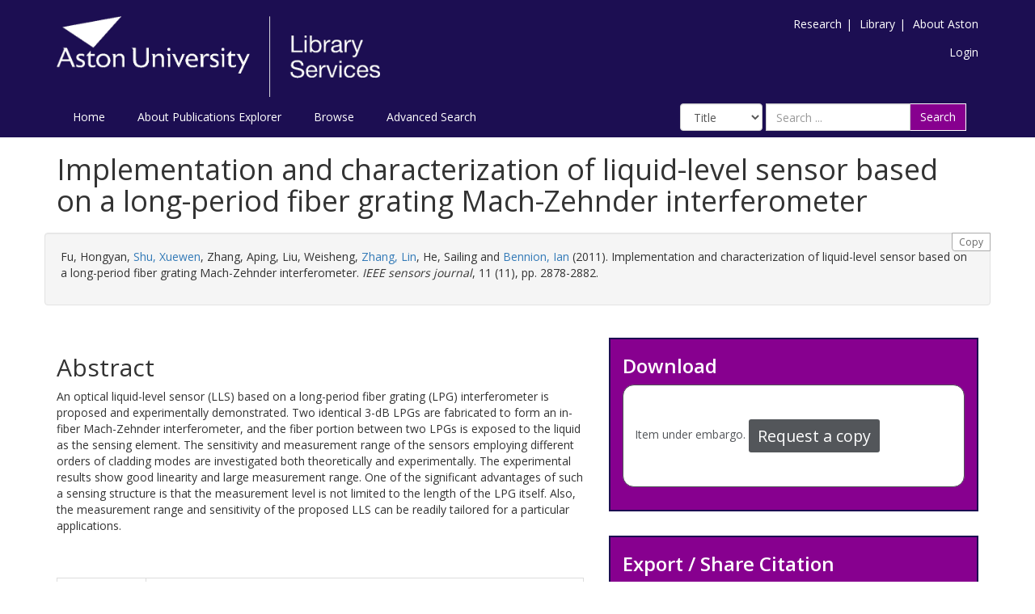

--- FILE ---
content_type: text/html; charset=utf-8
request_url: https://publications.aston.ac.uk/id/eprint/17748/
body_size: 10309
content:
<!DOCTYPE html PUBLIC "-//W3C//DTD XHTML 1.0 Transitional//EN" "http://www.w3.org/TR/xhtml1/DTD/xhtml1-transitional.dtd">
<html xmlns="http://www.w3.org/1999/xhtml" lang="en-GB">
	<head>
		<meta http-equiv="X-UA-Compatible" content="IE=edge" />
		<title>Aston Publications Explorer</title>
		<link rel="icon" href="/favicon.ico" type="image/x-icon" />
		<link rel="shortcut icon" href="/favicon.ico" type="image/x-icon" />
    
                <script src="//ajax.googleapis.com/ajax/libs/jquery/2.1.3/jquery.min.js">// <!-- No script --></script>
	

		<meta name="eprints.eprintid" content="17748" />
<meta name="eprints.rev_number" content="165" />
<meta name="eprints.eprint_status" content="archive" />
<meta name="eprints.userid" content="1" />
<meta name="eprints.source" content="pure" />
<meta name="eprints.dir" content="disk0/00/01/77/48" />
<meta name="eprints.datestamp" content="2012-12-03 10:03:00" />
<meta name="eprints.lastmod" content="2024-10-17 14:14:15" />
<meta name="eprints.status_changed" content="2012-12-03 10:03:00" />
<meta name="eprints.type" content="article" />
<meta name="eprints.metadata_visibility" content="show" />
<meta name="eprints.item_issues_id" content="duplicate_title_21940" />
<meta name="eprints.item_issues_type" content="duplicate_title" />
<meta name="eprints.item_issues_description" content="Duplicate title to 


    &lt;span class=&quot;person_name&quot;&gt;Fu, Hongyan&lt;/span&gt;, &lt;a href=&quot;http://publications.aston.ac.uk/view/author/shux=40aston=2Eac=2Euk.html&quot;&gt;&lt;span class=&quot;person_name&quot;&gt;Shu, Xuewen&lt;/span&gt;&lt;/a&gt;, &lt;span class=&quot;person_name&quot;&gt;Zhang, Aping&lt;/span&gt;, &lt;span class=&quot;person_name&quot;&gt;Liu, Weisheng&lt;/span&gt;, &lt;a href=&quot;http://publications.aston.ac.uk/view/author/zhangl=40aston=2Eac=2Euk.html&quot;&gt;&lt;span class=&quot;person_name&quot;&gt;Zhang, Lin&lt;/span&gt;&lt;/a&gt;, &lt;span class=&quot;person_name&quot;&gt;He, Sailing&lt;/span&gt; and &lt;a href=&quot;http://publications.aston.ac.uk/view/author/bennioni=40aston=2Eac=2Euk.html&quot;&gt;&lt;span class=&quot;person_name&quot;&gt;Bennion, Ian&lt;/span&gt;&lt;/a&gt;
  

(2011).


    &lt;a href=&quot;http://publications.aston.ac.uk/cgi/users/home?screen=EPrint::View&amp;amp;eprintid=21940&quot;&gt;Implementation and characterization of liquid-level sensor based on a long-period fiber grating Mach-Zehnder interferometer.&lt;/a&gt;
  


    &lt;xhtml:em xmlns:xhtml=&quot;http://www.w3.org/1999/xhtml&quot;&gt;IEEE Sensors Journal&lt;/xhtml:em&gt;, 11
       (11),
    
     pp. 2878-2882." />
<meta name="eprints.item_issues_timestamp" content="2014-03-29 04:41:07" />
<meta name="eprints.item_issues_status" content="autoresolved" />
<meta name="eprints.creators_name" content="Fu, Hongyan" />
<meta name="eprints.creators_name" content="Shu, Xuewen" />
<meta name="eprints.creators_name" content="Zhang, Aping" />
<meta name="eprints.creators_name" content="Liu, Weisheng" />
<meta name="eprints.creators_name" content="Zhang, Lin" />
<meta name="eprints.creators_name" content="He, Sailing" />
<meta name="eprints.creators_name" content="Bennion, Ian" />
<meta name="eprints.title" content="Implementation and characterization of liquid-level sensor based on a long-period fiber grating Mach-Zehnder interferometer" />
<meta name="eprints.ispublished" content="pub" />
<meta name="eprints.divisions" content="2728200FGJ" />
<meta name="eprints.divisions" content="aston" />
<meta name="eprints.full_text_status" content="none" />
<meta name="eprints.note" content="Copyright 2011 Elsevier B.V., All rights reserved." />
<meta name="eprints.abstract" content="An optical liquid-level sensor (LLS) based on a long-period fiber grating (LPG) interferometer is proposed and experimentally demonstrated. Two identical 3-dB LPGs are fabricated to form an in-fiber Mach-Zehnder interferometer, and the fiber portion between two LPGs is exposed to the liquid as the sensing element. The sensitivity and measurement range of the sensors employing different orders of cladding modes are investigated both theoretically and experimentally. The experimental results show good linearity and large measurement range. One of the significant advantages of such a sensing structure is that the measurement level is not limited to the length of the LPG itself. Also, the measurement range and sensitivity of the proposed LLS can be readily tailored for a particular applications." />
<meta name="eprints.date" content="2011-11" />
<meta name="eprints.date_type" content="published" />
<meta name="eprints.publication" content="IEEE sensors journal" />
<meta name="eprints.volume" content="11" />
<meta name="eprints.number" content="11" />
<meta name="eprints.pagerange" content="2878-2882" />
<meta name="eprints.pages" content="5" />
<meta name="eprints.refereed" content="TRUE" />
<meta name="eprints.issn" content="1530-437X" />
<meta name="eprints.official_url" content="http://ieeexplore.ieee.org/xpl/articleDetails.jsp?arnumber=5753906" />
<meta name="eprints.has_full_text" content="FALSE" />
<meta name="eprints.journal_ranking" content="unclass" />
<meta name="eprints.users_name" content="Shu, Xuewen" />
<meta name="eprints.users_name" content="Zhang, Lin" />
<meta name="eprints.users_name" content="Bennion, Ian" />
<meta name="eprints.users_id" content="9c739c535dbce2c637bedfc6dd91fb4b" />
<meta name="eprints.users_id" content="e667790bc2dc47954024d8cb7b2fbb6a" />
<meta name="eprints.users_id" content="7c5182d5043769a1fe2526e6d4978dd9" />
<meta name="eprints.item_issues2_id" content="duplicate_issn_17749" />
<meta name="eprints.item_issues2_id" content="duplicate_title_21940" />
<meta name="eprints.item_issues2_id" content="duplicate_isbn_17039" />
<meta name="eprints.item_issues2_id" content="duplicate_isbn_16394" />
<meta name="eprints.item_issues2_id" content="duplicate_isbn_16940" />
<meta name="eprints.item_issues2_id" content="duplicate_isbn_16252" />
<meta name="eprints.item_issues2_id" content="duplicate_isbn_16324" />
<meta name="eprints.item_issues2_id" content="duplicate_isbn_13812" />
<meta name="eprints.item_issues2_id" content="duplicate_isbn_3173" />
<meta name="eprints.item_issues2_id" content="duplicate_isbn_15248" />
<meta name="eprints.item_issues2_id" content="duplicate_isbn_17533" />
<meta name="eprints.item_issues2_id" content="duplicate_isbn_16592" />
<meta name="eprints.item_issues2_id" content="duplicate_isbn_17208" />
<meta name="eprints.item_issues2_id" content="duplicate_isbn_14137" />
<meta name="eprints.item_issues2_id" content="duplicate_isbn_11091" />
<meta name="eprints.item_issues2_id" content="duplicate_isbn_8111" />
<meta name="eprints.item_issues2_id" content="duplicate_isbn_5032" />
<meta name="eprints.item_issues2_id" content="duplicate_isbn_17147" />
<meta name="eprints.item_issues2_id" content="duplicate_isbn_1393" />
<meta name="eprints.item_issues2_type" content="duplicate_issn" />
<meta name="eprints.item_issues2_type" content="duplicate_title" />
<meta name="eprints.item_issues2_type" content="duplicate_isbn" />
<meta name="eprints.item_issues2_type" content="duplicate_isbn" />
<meta name="eprints.item_issues2_type" content="duplicate_isbn" />
<meta name="eprints.item_issues2_type" content="duplicate_isbn" />
<meta name="eprints.item_issues2_type" content="duplicate_isbn" />
<meta name="eprints.item_issues2_type" content="duplicate_isbn" />
<meta name="eprints.item_issues2_type" content="duplicate_isbn" />
<meta name="eprints.item_issues2_type" content="duplicate_isbn" />
<meta name="eprints.item_issues2_type" content="duplicate_isbn" />
<meta name="eprints.item_issues2_type" content="duplicate_isbn" />
<meta name="eprints.item_issues2_type" content="duplicate_isbn" />
<meta name="eprints.item_issues2_type" content="duplicate_isbn" />
<meta name="eprints.item_issues2_type" content="duplicate_isbn" />
<meta name="eprints.item_issues2_type" content="duplicate_isbn" />
<meta name="eprints.item_issues2_type" content="duplicate_isbn" />
<meta name="eprints.item_issues2_type" content="duplicate_isbn" />
<meta name="eprints.item_issues2_type" content="duplicate_isbn" />
<meta name="eprints.item_issues2_description" content="Duplicate Publication ISSN to 

&lt;a href=&quot;https://publications.aston.ac.uk/cgi/users/home?screen=EPrint::View&amp;amp;eprintid=17749&quot;&gt;Transversal-load sensor by using local pressure on a chirped fiber bragg grating&lt;/a&gt;


&lt;br xmlns=&quot;http://www.w3.org/1999/xhtml&quot;/&gt;Live Archive, 

&lt;a href=&quot;https://publications.aston.ac.uk/cgi/users/home?screen=User::View&amp;amp;userid=1&quot;&gt;&lt;span xmlns=&quot;http://www.w3.org/1999/xhtml&quot; class=&quot;ep_name_citation&quot;&gt;&lt;span class=&quot;person_name&quot;&gt;PURE Connector&lt;/span&gt;&lt;/span&gt;&lt;/a&gt;

- 
[ &lt;a href=&quot;#&quot; onclick=&quot;return issues2_retire( 17749 );&quot; class=&quot;ep_issues2_retire&quot;&gt;Manage&lt;/a&gt; ] [ &lt;a href=&quot;#&quot; onclick=&quot;return issues2_compare( $(this).up(3).readAttribute('eprintid'), 17749 );&quot; class=&quot;ep_issues2_compare&quot;&gt;Compare &amp;amp; Merge&lt;/a&gt; ] [ &lt;a href=&quot;#&quot; onclick=&quot;if( issues2_ack( $(this).up(3).readAttribute('eprintid'), $(this).up(1).readAttribute('ep_issue_list_id')) ) { $(this).up(1).setStyle( { 'font-style': 'italic', 'color': '#bbbbbb' } ); }&quot; class=&quot;ep_issues2_ack&quot;&gt;Acknowledge&lt;/a&gt; ]" />
<meta name="eprints.item_issues2_description" content="Duplicate Title to 

&lt;a href=&quot;https://publications.aston.ac.uk/cgi/users/home?screen=EPrint::View&amp;amp;eprintid=21940&quot;&gt;Implementation and characterization of liquid-level sensor based on a long-period fiber grating Mach-Zehnder interferometer&lt;/a&gt;


&lt;br xmlns=&quot;http://www.w3.org/1999/xhtml&quot;/&gt;Retired, 

&lt;a href=&quot;https://publications.aston.ac.uk/cgi/users/home?screen=User::View&amp;amp;userid=1&quot;&gt;&lt;span xmlns=&quot;http://www.w3.org/1999/xhtml&quot; class=&quot;ep_name_citation&quot;&gt;&lt;span class=&quot;person_name&quot;&gt;PURE Connector&lt;/span&gt;&lt;/span&gt;&lt;/a&gt;

- 
[ &lt;a href=&quot;#&quot; onclick=&quot;return issues2_retire( 21940 );&quot; class=&quot;ep_issues2_retire&quot;&gt;Manage&lt;/a&gt; ] [ &lt;a href=&quot;#&quot; onclick=&quot;if( issues2_ack( $(this).up(3).readAttribute('eprintid'), $(this).up(1).readAttribute('ep_issue_list_id')) ) { $(this).up(1).setStyle( { 'font-style': 'italic', 'color': '#bbbbbb' } ); }&quot; class=&quot;ep_issues2_ack&quot;&gt;Acknowledge&lt;/a&gt; ]" />
<meta name="eprints.item_issues2_description" content="Duplicate ISBN to 

&lt;a href=&quot;http://publications.aston.ac.uk/cgi/users/home?screen=EPrint::View&amp;amp;eprintid=17039&quot;&gt;Theory of translational action&lt;/a&gt;




    &lt;a href=&quot;http://publications.aston.ac.uk/view/author/schaeffc=40aston=2Eac=2Euk.html&quot;&gt;&lt;span class=&quot;person_name&quot;&gt;Schäffner, Christina&lt;/span&gt;&lt;/a&gt;
  

(2011).


    &lt;a href=&quot;http://publications.aston.ac.uk/cgi/users/home?screen=EPrint::View&amp;amp;eprintid=17039&quot;&gt;&lt;xhtml:em xmlns:xhtml=&quot;http://www.w3.org/1999/xhtml&quot;&gt;Theory of translational action.&lt;/xhtml:em&gt;&lt;/a&gt;
  


    
      IN: Handbook of translation studies.
      
        &lt;span class=&quot;person_name&quot;&gt;Gambier, Yves&lt;/span&gt; and &lt;span class=&quot;person_name&quot;&gt;van Doorslaer, Luc&lt;/span&gt; (eds)
      
    
    
    &lt;!--&lt;if test=&quot;volume&quot;&gt;&lt;print expr=&quot;volume&quot;/&gt;&lt;/if&gt;--&gt;
    
    Amsterdam (NL): John Benjamins.
  


  


[ &lt;a href=&quot;#&quot; onclick=&quot;return issues2_retire( 17039 );&quot; class=&quot;ep_issues2_retire&quot;&gt;Manage&lt;/a&gt; ] [ &lt;a href=&quot;#&quot; onclick=&quot;if( issues2_ack( $(this).up(3).readAttribute('eprintid'), $(this).up(1).readAttribute('ep_issue_list_id')) ) { $(this).up(1).setStyle( { 'font-style': 'italic', 'color': '#bbbbbb' } ); }&quot; class=&quot;ep_issues2_ack&quot;&gt;Acknowledge&lt;/a&gt; ]" />
<meta name="eprints.item_issues2_description" content="Duplicate ISBN to 

&lt;a href=&quot;http://publications.aston.ac.uk/cgi/users/home?screen=EPrint::View&amp;amp;eprintid=16394&quot;&gt;Pattern competition in homogeneously heated fluid layers&lt;/a&gt;


&lt;br xmlns=&quot;http://www.w3.org/1999/xhtml&quot;/&gt;Retired, 

&lt;a href=&quot;http://publications.aston.ac.uk/cgi/users/home?screen=User::View&amp;amp;userid=1&quot;&gt;&lt;span xmlns=&quot;http://www.w3.org/1999/xhtml&quot; class=&quot;ep_name_citation&quot;&gt;&lt;span class=&quot;person_name&quot;&gt;PURE Connector&lt;/span&gt;&lt;/span&gt;&lt;/a&gt;

- 
[ &lt;a href=&quot;#&quot; onclick=&quot;return issues2_retire( 16394 );&quot; class=&quot;ep_issues2_retire&quot;&gt;Manage&lt;/a&gt; ] [ &lt;a href=&quot;#&quot; onclick=&quot;if( issues2_ack( $(this).up(3).readAttribute('eprintid'), $(this).up(1).readAttribute('ep_issue_list_id')) ) { $(this).up(1).setStyle( { 'font-style': 'italic', 'color': '#bbbbbb' } ); }&quot; class=&quot;ep_issues2_ack&quot;&gt;Acknowledge&lt;/a&gt; ]" />
<meta name="eprints.item_issues2_description" content="Duplicate ISBN to 

&lt;a href=&quot;http://publications.aston.ac.uk/cgi/users/home?screen=EPrint::View&amp;amp;eprintid=16940&quot;&gt;FASTtrack applied pharmaceutical practice&lt;/a&gt;


&lt;br xmlns=&quot;http://www.w3.org/1999/xhtml&quot;/&gt;Live Archive, 

&lt;a href=&quot;http://publications.aston.ac.uk/cgi/users/home?screen=User::View&amp;amp;userid=1&quot;&gt;&lt;span xmlns=&quot;http://www.w3.org/1999/xhtml&quot; class=&quot;ep_name_citation&quot;&gt;&lt;span class=&quot;person_name&quot;&gt;PURE Connector&lt;/span&gt;&lt;/span&gt;&lt;/a&gt;

- 
[ &lt;a href=&quot;#&quot; onclick=&quot;return issues2_retire( 16940 );&quot; class=&quot;ep_issues2_retire&quot;&gt;Manage&lt;/a&gt; ] [ &lt;a href=&quot;#&quot; onclick=&quot;return issues2_compare( $(this).up(3).readAttribute('eprintid'), 16940 );&quot; class=&quot;ep_issues2_compare&quot;&gt;Compare &amp;amp; Merge&lt;/a&gt; ] [ &lt;a href=&quot;#&quot; onclick=&quot;if( issues2_ack( $(this).up(3).readAttribute('eprintid'), $(this).up(1).readAttribute('ep_issue_list_id')) ) { $(this).up(1).setStyle( { 'font-style': 'italic', 'color': '#bbbbbb' } ); }&quot; class=&quot;ep_issues2_ack&quot;&gt;Acknowledge&lt;/a&gt; ]" />
<meta name="eprints.item_issues2_description" content="Duplicate ISBN to 

&lt;a href=&quot;http://publications.aston.ac.uk/cgi/users/home?screen=EPrint::View&amp;amp;eprintid=16252&quot;&gt;Cochlear implant coding with stochastic beamforming and suprathreshold stochastic resonance&lt;/a&gt;


&lt;br xmlns=&quot;http://www.w3.org/1999/xhtml&quot;/&gt;Retired, 

&lt;a href=&quot;http://publications.aston.ac.uk/cgi/users/home?screen=User::View&amp;amp;userid=1&quot;&gt;&lt;span xmlns=&quot;http://www.w3.org/1999/xhtml&quot; class=&quot;ep_name_citation&quot;&gt;&lt;span class=&quot;person_name&quot;&gt;PURE Connector&lt;/span&gt;&lt;/span&gt;&lt;/a&gt;

- 
[ &lt;a href=&quot;#&quot; onclick=&quot;return issues2_retire( 16252 );&quot; class=&quot;ep_issues2_retire&quot;&gt;Manage&lt;/a&gt; ] [ &lt;a href=&quot;#&quot; onclick=&quot;if( issues2_ack( $(this).up(3).readAttribute('eprintid'), $(this).up(1).readAttribute('ep_issue_list_id')) ) { $(this).up(1).setStyle( { 'font-style': 'italic', 'color': '#bbbbbb' } ); }&quot; class=&quot;ep_issues2_ack&quot;&gt;Acknowledge&lt;/a&gt; ]" />
<meta name="eprints.item_issues2_description" content="Duplicate ISBN to 

&lt;a href=&quot;http://publications.aston.ac.uk/cgi/users/home?screen=EPrint::View&amp;amp;eprintid=16324&quot;&gt;The politics of the new Germany&lt;/a&gt;


&lt;br xmlns=&quot;http://www.w3.org/1999/xhtml&quot;/&gt;Retired, 

&lt;a href=&quot;http://publications.aston.ac.uk/cgi/users/home?screen=User::View&amp;amp;userid=1&quot;&gt;&lt;span xmlns=&quot;http://www.w3.org/1999/xhtml&quot; class=&quot;ep_name_citation&quot;&gt;&lt;span class=&quot;person_name&quot;&gt;PURE Connector&lt;/span&gt;&lt;/span&gt;&lt;/a&gt;

- 
[ &lt;a href=&quot;#&quot; onclick=&quot;return issues2_retire( 16324 );&quot; class=&quot;ep_issues2_retire&quot;&gt;Manage&lt;/a&gt; ] [ &lt;a href=&quot;#&quot; onclick=&quot;if( issues2_ack( $(this).up(3).readAttribute('eprintid'), $(this).up(1).readAttribute('ep_issue_list_id')) ) { $(this).up(1).setStyle( { 'font-style': 'italic', 'color': '#bbbbbb' } ); }&quot; class=&quot;ep_issues2_ack&quot;&gt;Acknowledge&lt;/a&gt; ]" />
<meta name="eprints.item_issues2_description" content="Duplicate ISBN to 

&lt;a href=&quot;http://publications.aston.ac.uk/cgi/users/home?screen=EPrint::View&amp;amp;eprintid=13812&quot;&gt;Strategic positioning of internal and external operations within manufacturing supply chains&lt;/a&gt;


&lt;br xmlns=&quot;http://www.w3.org/1999/xhtml&quot;/&gt;Retired, 

&lt;a href=&quot;http://publications.aston.ac.uk/cgi/users/home?screen=User::View&amp;amp;userid=37&quot;&gt;&lt;span xmlns=&quot;http://www.w3.org/1999/xhtml&quot; class=&quot;ep_name_citation&quot;&gt;&lt;span class=&quot;person_name&quot;&gt;Nic Felton&lt;/span&gt;&lt;/span&gt;&lt;/a&gt;

- 
[ &lt;a href=&quot;#&quot; onclick=&quot;return issues2_retire( 13812 );&quot; class=&quot;ep_issues2_retire&quot;&gt;Manage&lt;/a&gt; ] [ &lt;a href=&quot;#&quot; onclick=&quot;if( issues2_ack( $(this).up(3).readAttribute('eprintid'), $(this).up(1).readAttribute('ep_issue_list_id')) ) { $(this).up(1).setStyle( { 'font-style': 'italic', 'color': '#bbbbbb' } ); }&quot; class=&quot;ep_issues2_ack&quot;&gt;Acknowledge&lt;/a&gt; ]" />
<meta name="eprints.item_issues2_description" content="Duplicate ISBN to 

&lt;a href=&quot;http://publications.aston.ac.uk/cgi/users/home?screen=EPrint::View&amp;amp;eprintid=3173&quot;&gt;The life cycle concept revisited: aid or albatross?&lt;/a&gt;


&lt;br xmlns=&quot;http://www.w3.org/1999/xhtml&quot;/&gt;Retired, 

&lt;a href=&quot;http://publications.aston.ac.uk/cgi/users/home?screen=User::View&amp;amp;userid=37&quot;&gt;&lt;span xmlns=&quot;http://www.w3.org/1999/xhtml&quot; class=&quot;ep_name_citation&quot;&gt;&lt;span class=&quot;person_name&quot;&gt;Nic Felton&lt;/span&gt;&lt;/span&gt;&lt;/a&gt;

- 
[ &lt;a href=&quot;#&quot; onclick=&quot;return issues2_retire( 3173 );&quot; class=&quot;ep_issues2_retire&quot;&gt;Manage&lt;/a&gt; ] [ &lt;a href=&quot;#&quot; onclick=&quot;if( issues2_ack( $(this).up(3).readAttribute('eprintid'), $(this).up(1).readAttribute('ep_issue_list_id')) ) { $(this).up(1).setStyle( { 'font-style': 'italic', 'color': '#bbbbbb' } ); }&quot; class=&quot;ep_issues2_ack&quot;&gt;Acknowledge&lt;/a&gt; ]" />
<meta name="eprints.item_issues2_description" content="Duplicate ISBN to 

&lt;a href=&quot;https://publications.aston.ac.uk/cgi/users/home?screen=EPrint::View&amp;amp;eprintid=15248&quot;&gt;Pathological changes in the sporadic and variant forms of Creutzfeldt-Jakob Disease (CJD) are spatially related to blood vessels&lt;/a&gt;


&lt;br xmlns=&quot;http://www.w3.org/1999/xhtml&quot;/&gt;Retired, 

&lt;a href=&quot;https://publications.aston.ac.uk/cgi/users/home?screen=User::View&amp;amp;userid=71&quot;&gt;&lt;span xmlns=&quot;http://www.w3.org/1999/xhtml&quot; class=&quot;ep_name_citation&quot;&gt;&lt;span class=&quot;person_name&quot;&gt;Richard A Armstrong&lt;/span&gt;&lt;/span&gt;&lt;/a&gt;

- 
[ &lt;a href=&quot;#&quot; onclick=&quot;return issues2_retire( 15248 );&quot; class=&quot;ep_issues2_retire&quot;&gt;Manage&lt;/a&gt; ] [ &lt;a href=&quot;#&quot; onclick=&quot;if( issues2_ack( $(this).up(3).readAttribute('eprintid'), $(this).up(1).readAttribute('ep_issue_list_id')) ) { $(this).up(1).setStyle( { 'font-style': 'italic', 'color': '#bbbbbb' } ); }&quot; class=&quot;ep_issues2_ack&quot;&gt;Acknowledge&lt;/a&gt; ]" />
<meta name="eprints.item_issues2_description" content="Duplicate ISBN to 

&lt;a href=&quot;https://publications.aston.ac.uk/cgi/users/home?screen=EPrint::View&amp;amp;eprintid=17533&quot;&gt;Revisiting the extrinsic-intrinsic conundrum:which reward helps to improve frontline employee performance?&lt;/a&gt;


&lt;br xmlns=&quot;http://www.w3.org/1999/xhtml&quot;/&gt;Retired, 

&lt;a href=&quot;https://publications.aston.ac.uk/cgi/users/home?screen=User::View&amp;amp;userid=1&quot;&gt;&lt;span xmlns=&quot;http://www.w3.org/1999/xhtml&quot; class=&quot;ep_name_citation&quot;&gt;&lt;span class=&quot;person_name&quot;&gt;PURE Connector&lt;/span&gt;&lt;/span&gt;&lt;/a&gt;

- 
[ &lt;a href=&quot;#&quot; onclick=&quot;return issues2_retire( 17533 );&quot; class=&quot;ep_issues2_retire&quot;&gt;Manage&lt;/a&gt; ] [ &lt;a href=&quot;#&quot; onclick=&quot;if( issues2_ack( $(this).up(3).readAttribute('eprintid'), $(this).up(1).readAttribute('ep_issue_list_id')) ) { $(this).up(1).setStyle( { 'font-style': 'italic', 'color': '#bbbbbb' } ); }&quot; class=&quot;ep_issues2_ack&quot;&gt;Acknowledge&lt;/a&gt; ]" />
<meta name="eprints.item_issues2_description" content="Duplicate ISBN to 

&lt;a href=&quot;https://publications.aston.ac.uk/cgi/users/home?screen=EPrint::View&amp;amp;eprintid=16592&quot;&gt;Optical frequency conversion, pulse compression and signal copying using triangular pulses&lt;/a&gt;


&lt;br xmlns=&quot;http://www.w3.org/1999/xhtml&quot;/&gt;Live Archive, 

&lt;a href=&quot;https://publications.aston.ac.uk/cgi/users/home?screen=User::View&amp;amp;userid=1&quot;&gt;&lt;span xmlns=&quot;http://www.w3.org/1999/xhtml&quot; class=&quot;ep_name_citation&quot;&gt;&lt;span class=&quot;person_name&quot;&gt;PURE Connector&lt;/span&gt;&lt;/span&gt;&lt;/a&gt;

- 
[ &lt;a href=&quot;#&quot; onclick=&quot;return issues2_retire( 16592 );&quot; class=&quot;ep_issues2_retire&quot;&gt;Manage&lt;/a&gt; ] [ &lt;a href=&quot;#&quot; onclick=&quot;return issues2_compare( $(this).up(3).readAttribute('eprintid'), 16592 );&quot; class=&quot;ep_issues2_compare&quot;&gt;Compare &amp;amp; Merge&lt;/a&gt; ] [ &lt;a href=&quot;#&quot; onclick=&quot;if( issues2_ack( $(this).up(3).readAttribute('eprintid'), $(this).up(1).readAttribute('ep_issue_list_id')) ) { $(this).up(1).setStyle( { 'font-style': 'italic', 'color': '#bbbbbb' } ); }&quot; class=&quot;ep_issues2_ack&quot;&gt;Acknowledge&lt;/a&gt; ]" />
<meta name="eprints.item_issues2_description" content="Duplicate ISBN to 

&lt;a href=&quot;https://publications.aston.ac.uk/cgi/users/home?screen=EPrint::View&amp;amp;eprintid=17208&quot;&gt;Product-service systems revisited&lt;/a&gt;


&lt;br xmlns=&quot;http://www.w3.org/1999/xhtml&quot;/&gt;Retired, 

&lt;a href=&quot;https://publications.aston.ac.uk/cgi/users/home?screen=User::View&amp;amp;userid=1&quot;&gt;&lt;span xmlns=&quot;http://www.w3.org/1999/xhtml&quot; class=&quot;ep_name_citation&quot;&gt;&lt;span class=&quot;person_name&quot;&gt;PURE Connector&lt;/span&gt;&lt;/span&gt;&lt;/a&gt;

- 
[ &lt;a href=&quot;#&quot; onclick=&quot;return issues2_retire( 17208 );&quot; class=&quot;ep_issues2_retire&quot;&gt;Manage&lt;/a&gt; ] [ &lt;a href=&quot;#&quot; onclick=&quot;if( issues2_ack( $(this).up(3).readAttribute('eprintid'), $(this).up(1).readAttribute('ep_issue_list_id')) ) { $(this).up(1).setStyle( { 'font-style': 'italic', 'color': '#bbbbbb' } ); }&quot; class=&quot;ep_issues2_ack&quot;&gt;Acknowledge&lt;/a&gt; ]" />
<meta name="eprints.item_issues2_description" content="Duplicate ISBN to 

&lt;a href=&quot;https://publications.aston.ac.uk/cgi/users/home?screen=EPrint::View&amp;amp;eprintid=14137&quot;&gt;The psychology of work and organizations&lt;/a&gt;


&lt;br xmlns=&quot;http://www.w3.org/1999/xhtml&quot;/&gt;Retired, 

&lt;a href=&quot;https://publications.aston.ac.uk/cgi/users/home?screen=User::View&amp;amp;userid=37&quot;&gt;&lt;span xmlns=&quot;http://www.w3.org/1999/xhtml&quot; class=&quot;ep_name_citation&quot;&gt;&lt;span class=&quot;person_name&quot;&gt;Nic Felton&lt;/span&gt;&lt;/span&gt;&lt;/a&gt;

- 
[ &lt;a href=&quot;#&quot; onclick=&quot;return issues2_retire( 14137 );&quot; class=&quot;ep_issues2_retire&quot;&gt;Manage&lt;/a&gt; ] [ &lt;a href=&quot;#&quot; onclick=&quot;if( issues2_ack( $(this).up(3).readAttribute('eprintid'), $(this).up(1).readAttribute('ep_issue_list_id')) ) { $(this).up(1).setStyle( { 'font-style': 'italic', 'color': '#bbbbbb' } ); }&quot; class=&quot;ep_issues2_ack&quot;&gt;Acknowledge&lt;/a&gt; ]" />
<meta name="eprints.item_issues2_description" content="Duplicate ISBN to 

&lt;a href=&quot;https://publications.aston.ac.uk/cgi/users/home?screen=EPrint::View&amp;amp;eprintid=11091&quot;&gt;UncertML: an XML schema for exchanging uncertainty&lt;/a&gt;


&lt;br xmlns=&quot;http://www.w3.org/1999/xhtml&quot;/&gt;Retired, 

&lt;a href=&quot;https://publications.aston.ac.uk/cgi/users/home?screen=User::View&amp;amp;userid=562&quot;&gt;&lt;span xmlns=&quot;http://www.w3.org/1999/xhtml&quot; class=&quot;ep_name_citation&quot;&gt;&lt;span class=&quot;person_name&quot;&gt;Miss Victoria Radtchenko&lt;/span&gt;&lt;/span&gt;&lt;/a&gt;

- 
[ &lt;a href=&quot;#&quot; onclick=&quot;return issues2_retire( 11091 );&quot; class=&quot;ep_issues2_retire&quot;&gt;Manage&lt;/a&gt; ] [ &lt;a href=&quot;#&quot; onclick=&quot;if( issues2_ack( $(this).up(3).readAttribute('eprintid'), $(this).up(1).readAttribute('ep_issue_list_id')) ) { $(this).up(1).setStyle( { 'font-style': 'italic', 'color': '#bbbbbb' } ); }&quot; class=&quot;ep_issues2_ack&quot;&gt;Acknowledge&lt;/a&gt; ]" />
<meta name="eprints.item_issues2_description" content="Duplicate ISBN to 

&lt;a href=&quot;https://publications.aston.ac.uk/cgi/users/home?screen=EPrint::View&amp;amp;eprintid=8111&quot;&gt;Ethnicities and values in a changing world&lt;/a&gt;


&lt;br xmlns=&quot;http://www.w3.org/1999/xhtml&quot;/&gt;Retired, 

&lt;a href=&quot;https://publications.aston.ac.uk/cgi/users/home?screen=User::View&amp;amp;userid=167&quot;&gt;&lt;span xmlns=&quot;http://www.w3.org/1999/xhtml&quot; class=&quot;ep_name_citation&quot;&gt;&lt;span class=&quot;person_name&quot;&gt;Gargi Bhattacharyya&lt;/span&gt;&lt;/span&gt;&lt;/a&gt;

- 
[ &lt;a href=&quot;#&quot; onclick=&quot;return issues2_retire( 8111 );&quot; class=&quot;ep_issues2_retire&quot;&gt;Manage&lt;/a&gt; ] [ &lt;a href=&quot;#&quot; onclick=&quot;if( issues2_ack( $(this).up(3).readAttribute('eprintid'), $(this).up(1).readAttribute('ep_issue_list_id')) ) { $(this).up(1).setStyle( { 'font-style': 'italic', 'color': '#bbbbbb' } ); }&quot; class=&quot;ep_issues2_ack&quot;&gt;Acknowledge&lt;/a&gt; ]" />
<meta name="eprints.item_issues2_description" content="Duplicate ISBN to 

&lt;a href=&quot;https://publications.aston.ac.uk/cgi/users/home?screen=EPrint::View&amp;amp;eprintid=5032&quot;&gt;Introduction&lt;/a&gt;


&lt;br xmlns=&quot;http://www.w3.org/1999/xhtml&quot;/&gt;Retired, 

&lt;a href=&quot;https://publications.aston.ac.uk/cgi/users/home?screen=User::View&amp;amp;userid=415&quot;&gt;&lt;span xmlns=&quot;http://www.w3.org/1999/xhtml&quot; class=&quot;ep_name_citation&quot;&gt;&lt;span class=&quot;person_name&quot;&gt;Christina Schaeffner&lt;/span&gt;&lt;/span&gt;&lt;/a&gt;

- 
[ &lt;a href=&quot;#&quot; onclick=&quot;return issues2_retire( 5032 );&quot; class=&quot;ep_issues2_retire&quot;&gt;Manage&lt;/a&gt; ] [ &lt;a href=&quot;#&quot; onclick=&quot;if( issues2_ack( $(this).up(3).readAttribute('eprintid'), $(this).up(1).readAttribute('ep_issue_list_id')) ) { $(this).up(1).setStyle( { 'font-style': 'italic', 'color': '#bbbbbb' } ); }&quot; class=&quot;ep_issues2_ack&quot;&gt;Acknowledge&lt;/a&gt; ]" />
<meta name="eprints.item_issues2_description" content="Duplicate ISBN to 

&lt;a href=&quot;https://publications.aston.ac.uk/cgi/users/home?screen=EPrint::View&amp;amp;eprintid=17147&quot;&gt;Downregulation of muscle protein degradation in sepsis by eicosapentaenoic acid (EPA)&lt;/a&gt;


&lt;br xmlns=&quot;http://www.w3.org/1999/xhtml&quot;/&gt;Retired, 

&lt;a href=&quot;https://publications.aston.ac.uk/cgi/users/home?screen=User::View&amp;amp;userid=1&quot;&gt;&lt;span xmlns=&quot;http://www.w3.org/1999/xhtml&quot; class=&quot;ep_name_citation&quot;&gt;&lt;span class=&quot;person_name&quot;&gt;PURE Connector&lt;/span&gt;&lt;/span&gt;&lt;/a&gt;

- 
[ &lt;a href=&quot;#&quot; onclick=&quot;return issues2_retire( 17147 );&quot; class=&quot;ep_issues2_retire&quot;&gt;Manage&lt;/a&gt; ] [ &lt;a href=&quot;#&quot; onclick=&quot;if( issues2_ack( $(this).up(3).readAttribute('eprintid'), $(this).up(1).readAttribute('ep_issue_list_id')) ) { $(this).up(1).setStyle( { 'font-style': 'italic', 'color': '#bbbbbb' } ); }&quot; class=&quot;ep_issues2_ack&quot;&gt;Acknowledge&lt;/a&gt; ]" />
<meta name="eprints.item_issues2_description" content="Duplicate ISBN to 

&lt;a href=&quot;https://publications.aston.ac.uk/cgi/users/home?screen=EPrint::View&amp;amp;eprintid=1393&quot;&gt;Distributed algorithms for global optimization on sparse networks of arbitrary bandwidths&lt;/a&gt;


&lt;br xmlns=&quot;http://www.w3.org/1999/xhtml&quot;/&gt;Live Archive, 

&lt;a href=&quot;https://publications.aston.ac.uk/cgi/users/home?screen=User::View&amp;amp;userid=33&quot;&gt;&lt;span xmlns=&quot;http://www.w3.org/1999/xhtml&quot; class=&quot;ep_name_citation&quot;&gt;&lt;span class=&quot;person_name&quot;&gt;HJ Goldingay&lt;/span&gt;&lt;/span&gt;&lt;/a&gt;

- 
[ &lt;a href=&quot;#&quot; onclick=&quot;return issues2_retire( 1393 );&quot; class=&quot;ep_issues2_retire&quot;&gt;Manage&lt;/a&gt; ] [ &lt;a href=&quot;#&quot; onclick=&quot;return issues2_compare( $(this).up(3).readAttribute('eprintid'), 1393 );&quot; class=&quot;ep_issues2_compare&quot;&gt;Compare &amp;amp; Merge&lt;/a&gt; ] [ &lt;a href=&quot;#&quot; onclick=&quot;if( issues2_ack( $(this).up(3).readAttribute('eprintid'), $(this).up(1).readAttribute('ep_issue_list_id')) ) { $(this).up(1).setStyle( { 'font-style': 'italic', 'color': '#bbbbbb' } ); }&quot; class=&quot;ep_issues2_ack&quot;&gt;Acknowledge&lt;/a&gt; ]" />
<meta name="eprints.item_issues2_timestamp" content="2019-05-10 01:08:05" />
<meta name="eprints.item_issues2_timestamp" content="2019-05-10 01:08:05" />
<meta name="eprints.item_issues2_timestamp" content="2019-10-31 01:59:21" />
<meta name="eprints.item_issues2_timestamp" content="2020-01-29 01:31:44" />
<meta name="eprints.item_issues2_timestamp" content="2020-03-07 01:11:47" />
<meta name="eprints.item_issues2_timestamp" content="2020-04-19 00:13:20" />
<meta name="eprints.item_issues2_timestamp" content="2020-06-05 00:07:30" />
<meta name="eprints.item_issues2_timestamp" content="2020-09-17 00:31:24" />
<meta name="eprints.item_issues2_timestamp" content="2021-03-31 00:25:40" />
<meta name="eprints.item_issues2_timestamp" content="2021-11-08 01:20:28" />
<meta name="eprints.item_issues2_timestamp" content="2021-12-15 01:29:09" />
<meta name="eprints.item_issues2_timestamp" content="2022-04-28 00:32:33" />
<meta name="eprints.item_issues2_timestamp" content="2022-05-17 00:34:16" />
<meta name="eprints.item_issues2_timestamp" content="2022-09-04 00:25:05" />
<meta name="eprints.item_issues2_timestamp" content="2023-02-04 01:40:28" />
<meta name="eprints.item_issues2_timestamp" content="2023-05-03 00:42:28" />
<meta name="eprints.item_issues2_timestamp" content="2023-05-31 00:42:33" />
<meta name="eprints.item_issues2_timestamp" content="2023-09-20 01:01:03" />
<meta name="eprints.item_issues2_timestamp" content="2025-08-09 00:37:03" />
<meta name="eprints.item_issues2_status" content="discovered" />
<meta name="eprints.item_issues2_status" content="discovered" />
<meta name="eprints.item_issues2_status" content="discovered" />
<meta name="eprints.item_issues2_status" content="discovered" />
<meta name="eprints.item_issues2_status" content="discovered" />
<meta name="eprints.item_issues2_status" content="discovered" />
<meta name="eprints.item_issues2_status" content="discovered" />
<meta name="eprints.item_issues2_status" content="discovered" />
<meta name="eprints.item_issues2_status" content="discovered" />
<meta name="eprints.item_issues2_status" content="discovered" />
<meta name="eprints.item_issues2_status" content="discovered" />
<meta name="eprints.item_issues2_status" content="discovered" />
<meta name="eprints.item_issues2_status" content="discovered" />
<meta name="eprints.item_issues2_status" content="discovered" />
<meta name="eprints.item_issues2_status" content="discovered" />
<meta name="eprints.item_issues2_status" content="discovered" />
<meta name="eprints.item_issues2_status" content="discovered" />
<meta name="eprints.item_issues2_status" content="discovered" />
<meta name="eprints.item_issues2_status" content="discovered" />
<meta name="eprints.dates_date" content="2011-11" />
<meta name="eprints.dates_date_type" content="published" />
<meta name="eprints.hoa_compliant" content="305" />
<meta name="eprints.hoa_date_pub" content="2011-11" />
<meta name="eprints.hoa_exclude" content="FALSE" />
<meta name="eprints.ukri_date_sub" content="2011-11" />
<meta name="eprints.citation" content="  Fu, Hongyan, Shu, Xuewen &lt;https://publications.aston.ac.uk/view/author/9c739c535dbce2c637bedfc6dd91fb4b.html&gt;, Zhang, Aping, Liu, Weisheng, Zhang, Lin &lt;https://publications.aston.ac.uk/view/author/e667790bc2dc47954024d8cb7b2fbb6a.html&gt;, He, Sailing and Bennion, Ian &lt;https://publications.aston.ac.uk/view/author/7c5182d5043769a1fe2526e6d4978dd9.html&gt;  (2011).  Implementation and characterization of liquid-level sensor based on a long-period fiber grating Mach-Zehnder interferometer.   IEEE sensors journal, 11  (11),   pp. 2878-2882.     " />
<link rel="schema.DC" href="http://purl.org/DC/elements/1.0/" />
<meta name="DC.relation" content="https://publications.aston.ac.uk/id/eprint/17748/" />
<meta name="DC.title" content="Implementation and characterization of liquid-level sensor based on a long-period fiber grating Mach-Zehnder interferometer" />
<meta name="DC.creator" content="Fu, Hongyan" />
<meta name="DC.creator" content="Shu, Xuewen" />
<meta name="DC.creator" content="Zhang, Aping" />
<meta name="DC.creator" content="Liu, Weisheng" />
<meta name="DC.creator" content="Zhang, Lin" />
<meta name="DC.creator" content="He, Sailing" />
<meta name="DC.creator" content="Bennion, Ian" />
<meta name="DC.description" content="An optical liquid-level sensor (LLS) based on a long-period fiber grating (LPG) interferometer is proposed and experimentally demonstrated. Two identical 3-dB LPGs are fabricated to form an in-fiber Mach-Zehnder interferometer, and the fiber portion between two LPGs is exposed to the liquid as the sensing element. The sensitivity and measurement range of the sensors employing different orders of cladding modes are investigated both theoretically and experimentally. The experimental results show good linearity and large measurement range. One of the significant advantages of such a sensing structure is that the measurement level is not limited to the length of the LPG itself. Also, the measurement range and sensitivity of the proposed LLS can be readily tailored for a particular applications." />
<meta name="DC.date" content="2011-11" />
<meta name="DC.type" content="Article" />
<meta name="DC.type" content="PeerReviewed" />
<meta name="DC.identifier" content="  Fu, Hongyan, Shu, Xuewen &lt;https://publications.aston.ac.uk/view/author/9c739c535dbce2c637bedfc6dd91fb4b.html&gt;, Zhang, Aping, Liu, Weisheng, Zhang, Lin &lt;https://publications.aston.ac.uk/view/author/e667790bc2dc47954024d8cb7b2fbb6a.html&gt;, He, Sailing and Bennion, Ian &lt;https://publications.aston.ac.uk/view/author/7c5182d5043769a1fe2526e6d4978dd9.html&gt;  (2011).  Implementation and characterization of liquid-level sensor based on a long-period fiber grating Mach-Zehnder interferometer.   IEEE sensors journal, 11  (11),   pp. 2878-2882.     " />
<meta name="DC.relation" content="http://ieeexplore.ieee.org/xpl/articleDetails.jsp?arnumber=5753906" />
<link rel="alternate" href="https://publications.aston.ac.uk/cgi/export/eprint/17748/Simple/astonpr-eprint-17748.txt" type="text/plain; charset=utf-8" title="Simple Metadata" />
<link rel="alternate" href="https://publications.aston.ac.uk/cgi/export/eprint/17748/RIOXX2/astonpr-eprint-17748.xml" type="text/xml; charset=utf-8" title="RIOXX2 XML" />
<link rel="alternate" href="https://publications.aston.ac.uk/cgi/export/eprint/17748/JSON/astonpr-eprint-17748.js" type="application/json; charset=utf-8" title="JSON" />
<link rel="alternate" href="https://publications.aston.ac.uk/cgi/export/eprint/17748/ContextObject/astonpr-eprint-17748.xml" type="text/xml; charset=utf-8" title="OpenURL ContextObject" />
<link rel="alternate" href="https://publications.aston.ac.uk/cgi/export/eprint/17748/BibTeX/astonpr-eprint-17748.bib" type="text/plain" title="BibTeX" />
<link rel="alternate" href="https://publications.aston.ac.uk/cgi/export/eprint/17748/Atom/astonpr-eprint-17748.xml" type="application/atom+xml;charset=utf-8" title="Atom" />
<link rel="alternate" href="https://publications.aston.ac.uk/cgi/export/eprint/17748/RDFXML/astonpr-eprint-17748.rdf" type="application/rdf+xml" title="RDF+XML" />
<link rel="alternate" href="https://publications.aston.ac.uk/cgi/export/eprint/17748/RIS/astonpr-eprint-17748.ris" type="text/plain" title="Reference Manager" />
<link rel="alternate" href="https://publications.aston.ac.uk/cgi/export/eprint/17748/DC/astonpr-eprint-17748.txt" type="text/plain; charset=utf-8" title="Dublin Core" />
<link rel="alternate" href="https://publications.aston.ac.uk/cgi/export/eprint/17748/CSV/astonpr-eprint-17748.csv" type="text/csv; charset=utf-8" title="Multiline CSV" />
<link rel="alternate" href="https://publications.aston.ac.uk/cgi/export/eprint/17748/RDFN3/astonpr-eprint-17748.n3" type="text/n3" title="RDF+N3" />
<link rel="alternate" href="https://publications.aston.ac.uk/cgi/export/eprint/17748/Refer/astonpr-eprint-17748.refer" type="text/plain" title="Refer" />
<link rel="alternate" href="https://publications.aston.ac.uk/cgi/export/eprint/17748/EndNote/astonpr-eprint-17748.enw" type="text/plain; charset=utf-8" title="EndNote" />
<link rel="alternate" href="https://publications.aston.ac.uk/cgi/export/eprint/17748/Text/astonpr-eprint-17748.txt" type="text/plain; charset=utf-8" title="ASCII Citation" />
<link rel="alternate" href="https://publications.aston.ac.uk/cgi/export/eprint/17748/DIDL/astonpr-eprint-17748.xml" type="text/xml; charset=utf-8" title="MPEG-21 DIDL" />
<link rel="alternate" href="https://publications.aston.ac.uk/cgi/export/eprint/17748/METS/astonpr-eprint-17748.xml" type="text/xml; charset=utf-8" title="METS" />
<link rel="alternate" href="https://publications.aston.ac.uk/cgi/export/eprint/17748/COinS/astonpr-eprint-17748.txt" type="text/plain; charset=utf-8" title="OpenURL ContextObject in Span" />
<link rel="alternate" href="https://publications.aston.ac.uk/cgi/export/eprint/17748/MODS/astonpr-eprint-17748.xml" type="text/xml; charset=utf-8" title="MODS" />
<link rel="alternate" href="https://publications.aston.ac.uk/cgi/export/eprint/17748/HTML/astonpr-eprint-17748.html" type="text/html; charset=utf-8" title="HTML Citation" />
<link rel="alternate" href="https://publications.aston.ac.uk/cgi/export/eprint/17748/XML/astonpr-eprint-17748.xml" type="application/vnd.eprints.data+xml; charset=utf-8" title="EP3 XML" />
<link rel="alternate" href="https://publications.aston.ac.uk/cgi/export/eprint/17748/RDFNT/astonpr-eprint-17748.nt" type="text/plain" title="RDF+N-Triples" />
<link rel="alternate" href="https://publications.aston.ac.uk/cgi/export/eprint/17748/DataCiteXML/astonpr-eprint-17748.xml" type="application/xml; charset=utf-8" title="Data Cite XML" />
<link rel="Top" href="https://publications.aston.ac.uk/" />
    <link rel="Sword" href="https://publications.aston.ac.uk/sword-app/servicedocument" />
    <link rel="SwordDeposit" href="https://publications.aston.ac.uk/id/contents" />
    <link rel="Search" type="text/html" href="http://publications.aston.ac.uk/cgi/search" />
    <link rel="Search" type="application/opensearchdescription+xml" href="http://publications.aston.ac.uk/cgi/opensearchdescription" title="Aston Publications Explorer" />
    <script type="text/javascript" src="https://www.gstatic.com/charts/loader.js"><!--padder--></script><script type="text/javascript">
// <![CDATA[
google.load("visualization", "48", {packages:["corechart", "geochart"]});
// ]]></script><script type="text/javascript">
// <![CDATA[
var eprints_http_root = "https:\/\/publications.aston.ac.uk";
var eprints_http_cgiroot = "https:\/\/publications.aston.ac.uk\/cgi";
var eprints_oai_archive_id = "publications.aston.ac.uk";
var eprints_logged_in = false;
// ]]></script>
    <style type="text/css">.ep_logged_in { display: none }</style>
    <link rel="stylesheet" type="text/css" href="/style/auto-3.3.16.css?ug-2022-q2" />
    <script type="text/javascript" src="/javascript/auto-3.3.16.js"><!--padder--></script>
    <!--[if lte IE 6]>
        <link rel="stylesheet" type="text/css" href="/style/ie6.css" />
   <![endif]-->
    <meta name="Generator" content="EPrints 3.3.16" />
    <meta http-equiv="Content-Type" content="text/html; charset=UTF-8" />
    <meta http-equiv="Content-Language" content="en" />
    

		<meta name="theme-color" content="#fff" />


		<!-- Adding Open Sans font via Google Fonts -->
		<link href="https://fonts.googleapis.com/css?family=Open+Sans:400,600,700" rel="stylesheet" type="text/css" />
		<!-- Boostrap -->
		<meta name="viewport" content="width=device-width, initial-scale=1,maximum-scale=1, user-scalable=no" />
		<!-- bootstrap_import -->
		
		<link rel="stylesheet" href="//maxcdn.bootstrapcdn.com/bootstrap/3.3.2/css/bootstrap.min.css" />
                <script src="//maxcdn.bootstrapcdn.com/bootstrap/3.3.2/js/bootstrap.min.js">// <!-- No script --></script>
	
		<!-- /bootstrap_import -->

		<!-- Addition CSS to make bootstrap fit eprints -->
		<link rel="stylesheet" href="/bootstrap_assets/Styles/main.css" />
		<link rel="stylesheet" href="/bootstrap_assets/Styles/bs_overrides.css" />
		<link rel="stylesheet" href="/bootstrap_assets/Styles/ep_overrides.css" />

		<!-- jQuery-observe (https://github.com/kapetan/jquery-observe). Solution for DOM changes that create buttons -->
		<script src="https://cdn.rawgit.com/kapetan/jquery-observe/master/jquery-observe.js">// <!-- No script --></script>

		 <!-- Expander -->
		<script src="/bootstrap_assets/Scripts/jquery.expander.min.js">// <!-- No script --></script>

    
	
    
        
		<!--  This is where the bootstrap theme for customisation goes -->
		<!--link rel="stylesheet" href="{$config{rel_path}}/bootstrap_assets/Styles/BS_theme/default-bootstrap-theme.css" /-->
		<style type="text/css">
			
/* some CSS for branding header could go here, though the main CSS files would make more sense */
	
		</style>

        <script src="/javascript/clipboard.min.js">// <!-- No script --></script>
	</head>
	<body>
		<script>jQuery('body').append('<div id="blocker"></div>');</script>
		

        <header>
<div class="container">

	
		<div class="row aston-crest-nav-section">
			<div class="col-sm-4">
				<a class="logo" href="http://www.aston.ac.uk/">
					<img alt="Aston University logo" src="/images/astonpr_logo.png" />
				</a>
			</div>
			<div class="col-sm-8">
				<ul id="aston-header-nav" class="pull-right">
					<li><a class="aston-header-nav-link" href="http://www.aston.ac.uk/research">Research</a><span class="vertical-bar">|</span></li>
					<li><a class="aston-header-nav-link" href="http://www.aston.ac.uk/library">Library</a><span class="vertical-bar">|</span></li>
					<li><a class="aston-header-nav-link" href="http://www.aston.ac.uk/about">About Aston</a></li>
				</ul>
				<div class="clearfix"></div>
				<ul class="ep_tm_key_tools" id="ep_tm_menu_tools"><li><a href="https://publications.aston.ac.uk/cgi/users/home">Login</a></li></ul>
			</div>
		</div>

		<div class="row">
			<div class="col-sm-6">

         <ul class="ep_tm_menu">
                <li>
                    <a class="ep_tm_menu_link" href="/">
                    Home
                  </a>
                </li>
                <li>
                        <a class="ep_tm_menu_link" href="/information.html">
                    About Publications Explorer
                  </a>
                </li>
                <li>
                  <a class="ep_tm_menu_link" href="/view/" menu="ep_tm_menu_browse">
                    Browse
                  </a>
                  <ul id="ep_tm_menu_browse" style="display:none;">
                    <li>
                      <a class="navHead" href="/view/year/">
                        Browse by 
                        Year
                      </a>
                    </li>
                   <li>
                      <a class="navHead" href="/view/author/">
                        Browse by 
                        Aston Author
                      </a>
                    </li>
                    <li>
                      <a class="navHead" href="/view/divisions/">
                        Browse by 
                        Division
                      </a>
                    </li>
                   </ul>
                </li>
                <li><a class="ep_tm_menu_link" href="/cgi/search/advanced">Advanced Search</a></li>
              </ul>
			</div>

            <div class="col-sm-6">
                    
    <form id="smuc_top_searchbar" class="navbar-form pull-right" role="search" accept-charset="utf-8" method="get" action="/cgi/simply_advanced_search">
      <select name="target_field" id="simply_advanced_searchbar_term_selection" class="form-control" aria-label="Select field">
        
          <option value="title">
            Title
          </option>
        
          <option value="creators_name">
            Creators
          </option>
        
          <option value="date">
            Date
          </option>
        
      </select>
      <div class="input-group">
        <input type="search" aria-label="Search" class="form-control" id="navbar-search" name="value_for_simply_advanced_search" placeholder="Search ..." />
        <span class="input-group-btn">
          <button id="btn-search" class="btn btn-default" value="Search" type="submit" name="simply_advanced_action_search">
                        Search
                  </button>
        </span>
      </div>
    </form>
  
                    <!--<form class="navbar-form pull-right" role="search" method="get" accept-charset="utf-8" action="{$config{rel_cgipath}}/search">
                    <div class="input-group">
                        <label id="navbar-search-lbl" for="navbar-search">Search</label>
						<input type="search" aria-labelledby="navbar-search-lbl" class="form-control" name="q" id="navbar-search" placeholder="Search ..."/>
						<input type="hidden" name="_action_search" value="Search" />
						<input type="hidden" name="_order" value="bytitle" />
						<input type="hidden" name="basic_srchtype" value="ALL" />
						<input type="hidden" name="_satisfyall" value="ALL" />
						<span class="input-group-btn">
                            <button class="btn btn-default" value="{phrase('lib/searchexpression:action_search')}" type="submit" name="_action_search">
                                Search
                                <img src="{$config{rel_path}}/images/search.png" style="height:20px;" />
							</button>
						</span>
					</div>
            </form>-->
			</div>
    </div>
    </div>
	</header>

    <div class="container">
	<div class="row">
		<main id="page" class="col-sm-12 col-xs-12">
			<div>
            <!-- maintenance message -->
            <!--
            <div class="ep_msg_warning container col-md-10 col-md-offset-1">
                <div class="ep_msg_warning_content row" style="padding: 10px;">
                    <div class="row col-md-1">
                        <img alt="Warning" src="{$config{rel_path}}/style/images/warning.png"/>
                    </div>
                    <div class="col-md-11">
                        <p>From 7:00-9:00AM on Tuesday 28th February 2017 <epc:phrase ref="archive_name" /> will be unavailable while scheduled maintenance is carried out.</p>
                    </div>
                </div>
            </div>
            -->
            <!-- end maintenance message -->

				<h1 class="page-title">
					

Implementation and characterization of liquid-level sensor based on a long-period fiber grating Mach-Zehnder interferometer


				</h1>
				<div class="ep_summary_content"><div class="ep_summary_content_left"></div><div class="ep_summary_content_right"></div><div class="ep_summary_content_top"></div><div class="ep_summary_content_main">

  <div class="row" id="citation-row">
    <div id="summary_citation" class="well col-lg-12 col-md-12 col-sm-12 col-xs-12">
      <button class="btn-clipboard hidden-xs citation_copy" clipboard-text="  Fu, Hongyan, Shu, Xuewen &lt;https://publications.aston.ac.uk/view/author/9c739c535dbce2c637bedfc6dd91fb4b.html&gt;, Zhang, Aping, Liu, Weisheng, Zhang, Lin &lt;https://publications.aston.ac.uk/view/author/e667790bc2dc47954024d8cb7b2fbb6a.html&gt;, He, Sailing and Bennion, Ian &lt;https://publications.aston.ac.uk/view/author/7c5182d5043769a1fe2526e6d4978dd9.html&gt;  (2011).  Implementation and characterization of liquid-level sensor based on a long-period fiber grating Mach-Zehnder interferometer.   IEEE sensors journal, 11  (11),   pp. 2878-2882.     ">Copy</button>
      <p id="citation_link" class="well-dl">


    <span class="person_name">Fu, Hongyan</span>, <a href="https://publications.aston.ac.uk/view/author/9c739c535dbce2c637bedfc6dd91fb4b.html"><span class="person_name">Shu, Xuewen</span></a>, <span class="person_name">Zhang, Aping</span>, <span class="person_name">Liu, Weisheng</span>, <a href="https://publications.aston.ac.uk/view/author/e667790bc2dc47954024d8cb7b2fbb6a.html"><span class="person_name">Zhang, Lin</span></a>, <span class="person_name">He, Sailing</span> and <a href="https://publications.aston.ac.uk/view/author/7c5182d5043769a1fe2526e6d4978dd9.html"><span class="person_name">Bennion, Ian</span></a>
  

(2011).


    Implementation and characterization of liquid-level sensor based on a long-period fiber grating Mach-Zehnder interferometer.
  


    <em>IEEE sensors journal</em>, 11
       (11),
    
     pp. 2878-2882.
  


  


</p>
    </div>
  </div>
  
  

  <div class="row">

    <div id="summarypage_left" class="col-lg-7 col-md-7 col-sm-7 col-xm-12">
      
        <div class="row">
          <div id="summary_abstract" class="col-lg-12 col-md-12 col-sm-12 col-xs-12 add-margin-bottom">
            <h2>Abstract</h2>
            <p>An optical liquid-level sensor (LLS) based on a long-period fiber grating (LPG) interferometer is proposed and experimentally demonstrated. Two identical 3-dB LPGs are fabricated to form an in-fiber Mach-Zehnder interferometer, and the fiber portion between two LPGs is exposed to the liquid as the sensing element. The sensitivity and measurement range of the sensors employing different orders of cladding modes are investigated both theoretically and experimentally. The experimental results show good linearity and large measurement range. One of the significant advantages of such a sensing structure is that the measurement level is not limited to the length of the LPG itself. Also, the measurement range and sensitivity of the proposed LLS can be readily tailored for a particular applications.</p>
          </div>
        </div>
      

      

      <div class="row">
        <div id="summary_metadata" class="col-lg-12 col-md-12 col-sm-12 col-xs-12">
          <table class="table table-bordered table-hover" style="margin-bottom: 1em; margin-top: 1em;" cellpadding="3">

            
            
              
            
              
            
              
            
              
                <tr>
                  <th align="right">Divisions:</th>
                  <td valign="top"><a href="https://publications.aston.ac.uk/view/divisions/2728200FGJ/">College of Engineering &amp; Physical Sciences &gt; School of Computer Science and Digital Technologies &gt; Electronics &amp; Computer Engineering</a><br /><a href="https://publications.aston.ac.uk/view/divisions/aston/">Aston University (General)</a></td>
                </tr>
              
            
              
            
              
            
              
            
              
            
              
                <tr>
                  <th align="right">Additional Information:</th>
                  <td valign="top">Copyright 2011 Elsevier B.V., All rights reserved.</td>
                </tr>
              
            
              
            
              
            
              
            
              
            
              
            
              
            
              
                <tr>
                  <th align="right">Publication ISSN:</th>
                  <td valign="top">1530-437X</td>
                </tr>
              
            
              
            
              
            
              
                <tr>
                  <th align="right">Last Modified:</th>
                  <td valign="top">17 Oct 2024 14:14</td>
                </tr>
              
            
              
                <tr>
                  <th align="right">Date Deposited:</th>
                  <td valign="top">03 Dec 2012 10:03</td>
                </tr>
              
            

            <!--
Related to request in ticket 9976. Leaving it here on hold because Aston is waiting to hear from Purei -->
<!--
            <epc:if test="pure_deposit_date">
            <tr>
              <th align="right">Deposit date:</th>
              <td valign="top">
                    <epc:print expr="pure_deposit_date" />
              </td>
              </tr>
            </epc:if>
            -->

            

            
            
            
              <tr>
                <th align="right">Published Date:</th>
                <td valign="top">2011-11</td>
              </tr>
            

            <when test="is_set( $item.property('creators') )">
              <tr>
              <th align="right">Authors:</th>
              <td valign="top">
              

                    
                      Fu, Hongyan
                    

                    
                    <br />
              

                    
                      Shu, Xuewen
                    

                    
                    <br />
              

                    
                      Zhang, Aping
                    

                    
                    <br />
              

                    
                      Liu, Weisheng
                    

                    
                    <br />
              

                    
                      Zhang, Lin
                    

                    
                    <br />
              

                    
                      He, Sailing
                    

                    
                    <br />
              

                    
                      Bennion, Ian
                    

                    
                    <br />
              
              </td>
              </tr>
            </when>
            
          </table>
          <div class="repo_links"></div>
        </div>
      </div>
    </div>

    <div id="summarypage_right" class="col-lg-5 col-md-5 col-sm-5 col-xm-12">
      <div id="download_box" class="col-lg-12 col-md-12 col-sm-12 col-xs-12 add-margin-bottom summary_page_box_external">
      <h3>Download</h3>
      <div class="summary_page_box_internal">
      


          
          
                    Item under embargo.
              
                  <a href="https://publications.aston.ac.uk/cgi/request_doc?eprintid=17748">
                    <button class="btn btn-sm summary-page-button">
                      Request a copy
                    </button>
                  </a>
                
            
      

        
      
</div>
</div>

<div id="summary_export" class="col-lg-12 col-md-12 col-sm-12 col-xs-12 add-margin-bottom summary_page_box_external">
  <h3>Export / Share Citation</h3>
  <div class="summary_page_box_internal">
  <div id="summary-page-export-bar">
    <form method="get" accept-charset="utf-8" action="/cgi/export_redirect">
  <input name="eprintid" id="eprintid" value="17748" type="hidden" />
  <div class="export-bar-menu">
    <select id="export-options" name="format">
      <option value="Simple">Simple Metadata</option>
      <option value="RIOXX2">RIOXX2 XML</option>
      <option value="JSON">JSON</option>
      <option value="ContextObject">OpenURL ContextObject</option>
      <option value="BibTeX">BibTeX</option>
      <option value="Atom">Atom</option>
      <option value="RDFXML">RDF+XML</option>
      <option value="RIS">Reference Manager</option>
      <option value="DC">Dublin Core</option>
      <option value="CSV">Multiline CSV</option>
      <option value="RDFN3">RDF+N3</option>
      <option value="Refer">Refer</option>
      <option value="EndNote">EndNote</option>
      <option value="Text">ASCII Citation</option>
      <option value="DIDL">MPEG-21 DIDL</option>
      <option value="METS">METS</option>
      <option value="COinS">OpenURL ContextObject in Span</option>
      <option value="MODS">MODS</option>
      <option value="HTML">HTML Citation</option>
      <option value="XML">EP3 XML</option>
      <option value="RDFNT">RDF+N-Triples</option>
      <option value="DataCiteXML">Data Cite XML</option>
    </select>
  </div>
  <div class="export-bar-button">
    <button type="submit">Export</button>
  </div>
</form>
    <script type="text/javascript">
      jQuery(document).ready(function() {
        jQuery('[name=format]').val('EndNote');
      });
    </script>
  </div>
  <br />
  <div class="addthis_toolbox addthis_default_style addthis_32x32_style">
    <a class="addthis_button_preferred_1"></a>
    <a class="addthis_button_preferred_2"></a>
    <a class="addthis_button_preferred_3"></a>
    <a class="addthis_button_preferred_4"></a>
    <a class="addthis_button_compact"></a>
    <a class="addthis_counter addthis_bubble_style"></a>
  </div>
  <script type="text/javascript" src="//s7.addthis.com/js/300/addthis_widget.js">// <!-- No script --></script>
</div>
</div>

<div id="related_content" class="col-lg-12 col-md-12 col-sm-12 col-xs-12 add-margin-bottom summary_page_box_external">
  <h3>Explore Further</h3>
  <div class="summary_page_box_internal">
  <p>Read more research from the creator(s):</p>
  <ul>
    
      <li>
		<a href="https://publications.aston.ac.uk/view/author/9c739c535dbce2c637bedfc6dd91fb4b.html">Shu, Xuewen</a>
     </li>
    
      <li>
		<a href="https://publications.aston.ac.uk/view/author/e667790bc2dc47954024d8cb7b2fbb6a.html">Zhang, Liang</a>
     </li>
    
      <li>
		<a href="https://publications.aston.ac.uk/view/author/7c5182d5043769a1fe2526e6d4978dd9.html">Bennion, Ian</a>
     </li>
    
  </ul>
  <p>Linked Resources:</p>
  [error in script]
</div>
</div>

<div id="statistics_content" class="col-lg-12 col-md-12 col-sm-12 col-xs-12 add-margin-bottom summary_page_box_external">
  <h3>Statistics</h3>
  <div class="summary_page_box_internal">
  <div id="irstats2_summary_page_downloads" class="irstats2_graph"></div>
  <script type="text/javascript">
    google.setOnLoadCallback(function(){
    var irstats2_summary_page_eprintid = '17748';
    new EPJS_Stats_GoogleGraph ({
    'context': {
    'range':'_ALL_',
    'set_name': 'eprint',
    'set_value': irstats2_summary_page_eprintid,
    'datatype':'downloads'
    },
    'options': {
    'container_id': 'irstats2_summary_page_downloads', 'date_resolution':'month','graph_type':'column'
    }
    });
    });
  </script>
  <p><a href="https://publications.aston.ac.uk/cgi/stats/report/eprint/17748">Additional statistics for this record</a></p>
  <br />
  

</div>
</div>

<div id="admin_review_section" class="col-lg-12 col-md-12 col-sm-12 col-xs-12">
  
    <div class="btn-group">
      <a class="btn btn-default btn-sm" href="https://publications.aston.ac.uk/cgi/users/home?screen=EPrint%3A%3AView&amp;eprintid=17748">Record administration</a>
    </div>
  
</div>
</div>

</div>

</div><div class="ep_summary_content_bottom"></div><div class="ep_summary_content_after"></div></div>
			</div>
		</main>
	</div>

	<hr />

	<footer>
		<div class="row">
			<div class="col-sm-5">
                <ul id="footer-nav">
                        <li><a class="footer-link" href="/accessibility.html">Accessibility</a><span class="vertical-bar">|</span></li>
                    <li><a class="footer-link" href="https://www.aston.ac.uk/library/open-research/open-access/policies-and-resources">Policies</a><span class="vertical-bar">|</span></li>
                    <li><a class="footer-link" href="/take_down_policy.html">Take Down Policy</a><span class="vertical-bar">|</span></li>
                    <li><a class="footer-link" href="https://www2.aston.ac.uk/site/cookies">Cookies</a><span class="vertical-bar">|</span></li>
					<li><a class="footer-link" href="mailto:openaccess@aston.ac.uk">Contact Us</a></li>
				</ul>
				<p><span>©</span> Copyright Aston University</p>
			</div>
			<div class="col-sm-3">
					<img alt="Footer logo" src="/images/footer_logo.png" style="width:40%;" />
			</div>
			<div class="col-sm-4">
				<p class="footer-text">Aston Publications Explorer is powered by <a class="footer-link" href="http://eprints.org/software/">Eprints3</a>
				and is hosted and managed by <a class="footer-link" href="http://ulcc.ac.uk/#research-technology">ULCC</a>.</p>
			</div>
		</div>
	</footer>

</div>







    
        

		<!-- Scripts to override some eprints defaults and allow the default bootstrap to style everything -->
		<script src="/bootstrap_assets/Scripts/buttons.js">// <!-- No script --></script>
		<script src="/bootstrap_assets/Scripts/menu.js">// <!-- No script --></script>
		<script src="/bootstrap_assets/Scripts/forms.js">// <!-- No script --></script>

		<!--script src="https://rawgit.com/UEL-LLS/eprints-jquery-scripts/master/ep_toolbox.js" /-->
		<script src="/bootstrap_assets/Scripts/workflow.js">// <!-- No script --></script>
		<script src="/bootstrap_assets/Scripts/workflow_icons.js">// <!-- No script --></script>

		<!-- testing a script to convert some of eprints old school tables in to divs that can be easily manipluated by bootstrap -->

		<!-- script to make more things panels -->
		<script src="/bootstrap_assets/Scripts/ep_toolbox.js">// <!-- No script --></script>

		<!-- script to make the admin settings look better -->
		<script src="/bootstrap_assets/Scripts/admin_menus.js">// <!-- No script --></script>

		<!-- script to make the tabs above stuff look better -->
		<script src="/bootstrap_assets/Scripts/tabs.js">// <!-- No script --></script>


		<script src="/bootstrap_assets/Scripts/table-destroyer.js">// <!-- No script --></script>
		<script src="/bootstrap_assets/Scripts/ep_search_control.js">// <!-- No script --></script>
		<script src="/bootstrap_assets/Scripts/bazaar-styler.js">// <!-- No script --></script>
		<script src="/bootstrap_assets/Scripts/ep_warnings.js">// <!-- No script --></script>
		<script src="/bootstrap_assets/Scripts/adv_search.js">// <!-- No script --></script>


		<!-- important script to allow bootstrap.js to hide things, without Prototype getting upset and throwing a hissy fit. -->
		<!-- from https://gist.github.com/andyhausmann/56ae58af55b14ecd56df -->
		<script>
		jQuery(document).ready( function() {
			var isBootstrapEvent = false;
			if (window.jQuery) {
				var all = jQuery('*');
				jQuery.each(['hide.bs.dropdown',
					'hide.bs.collapse',
					'hide.bs.modal',
					'hide.bs.tooltip',
					'hide.bs.popover'], function(index, eventName) {
					all.on(eventName, function( event ) {
						isBootstrapEvent = true;
					});
				});
			}
			var originalHide = Element.hide;
			Element.addMethods({
				hide: function(element) {
					if(isBootstrapEvent) {
						isBootstrapEvent = false;
						return element;
					}
					return originalHide(element);
				}
			});
		});
		</script>
		<script>
			jQuery(document).ready(function() {
				jQuery('#blocker').remove();
			});
                </script>
	</body>
</html>